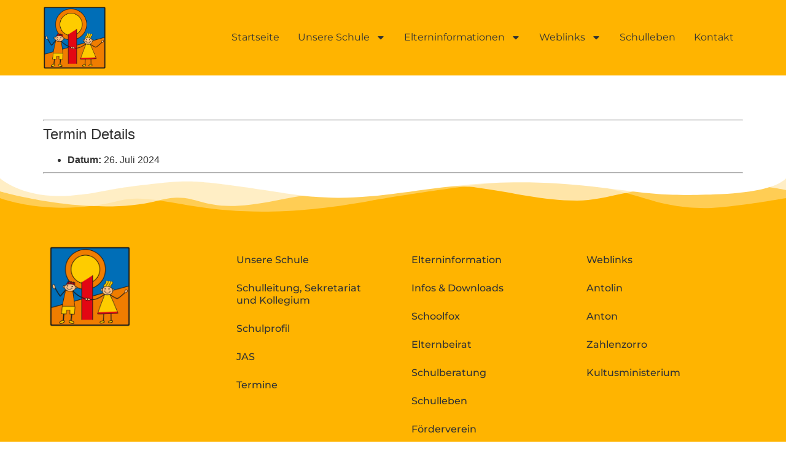

--- FILE ---
content_type: text/html; charset=UTF-8
request_url: https://grundschule-hersbruck.de/events/event/jahreszeugnis-1-4-klasse
body_size: 11324
content:
<!doctype html>
<html lang="de">
<head>
	<meta charset="UTF-8">
	<meta name="viewport" content="width=device-width, initial-scale=1">
	<link rel="profile" href="https://gmpg.org/xfn/11">
	<title>Jahreszeugnis 1.-4. Klasse &#8211; Grundschule Hersbruck</title>
<meta name='robots' content='max-image-preview:large' />
<link rel="alternate" type="application/rss+xml" title="Grundschule Hersbruck &raquo; Feed" href="https://grundschule-hersbruck.de/feed" />
<link rel="alternate" type="application/rss+xml" title="Grundschule Hersbruck &raquo; Kommentar-Feed" href="https://grundschule-hersbruck.de/comments/feed" />
<link rel="alternate" title="oEmbed (JSON)" type="application/json+oembed" href="https://grundschule-hersbruck.de/wp-json/oembed/1.0/embed?url=https%3A%2F%2Fgrundschule-hersbruck.de%2Fevents%2Fevent%2Fjahreszeugnis-1-4-klasse" />
<link rel="alternate" title="oEmbed (XML)" type="text/xml+oembed" href="https://grundschule-hersbruck.de/wp-json/oembed/1.0/embed?url=https%3A%2F%2Fgrundschule-hersbruck.de%2Fevents%2Fevent%2Fjahreszeugnis-1-4-klasse&#038;format=xml" />
<style id='wp-img-auto-sizes-contain-inline-css'>
img:is([sizes=auto i],[sizes^="auto," i]){contain-intrinsic-size:3000px 1500px}
/*# sourceURL=wp-img-auto-sizes-contain-inline-css */
</style>
<link rel='stylesheet' id='eo-leaflet.js-css' href='https://grundschule-hersbruck.de/wp-content/plugins/event-organiser/lib/leaflet/leaflet.min.css?ver=1.4.0' media='all' />
<style id='eo-leaflet.js-inline-css'>
.leaflet-popup-close-button{box-shadow:none!important;}
/*# sourceURL=eo-leaflet.js-inline-css */
</style>
<style id='wp-emoji-styles-inline-css'>

	img.wp-smiley, img.emoji {
		display: inline !important;
		border: none !important;
		box-shadow: none !important;
		height: 1em !important;
		width: 1em !important;
		margin: 0 0.07em !important;
		vertical-align: -0.1em !important;
		background: none !important;
		padding: 0 !important;
	}
/*# sourceURL=wp-emoji-styles-inline-css */
</style>
<link rel='stylesheet' id='wp-block-library-css' href='https://grundschule-hersbruck.de/wp-includes/css/dist/block-library/style.min.css?ver=6.9' media='all' />
<style id='global-styles-inline-css'>
:root{--wp--preset--aspect-ratio--square: 1;--wp--preset--aspect-ratio--4-3: 4/3;--wp--preset--aspect-ratio--3-4: 3/4;--wp--preset--aspect-ratio--3-2: 3/2;--wp--preset--aspect-ratio--2-3: 2/3;--wp--preset--aspect-ratio--16-9: 16/9;--wp--preset--aspect-ratio--9-16: 9/16;--wp--preset--color--black: #000000;--wp--preset--color--cyan-bluish-gray: #abb8c3;--wp--preset--color--white: #ffffff;--wp--preset--color--pale-pink: #f78da7;--wp--preset--color--vivid-red: #cf2e2e;--wp--preset--color--luminous-vivid-orange: #ff6900;--wp--preset--color--luminous-vivid-amber: #fcb900;--wp--preset--color--light-green-cyan: #7bdcb5;--wp--preset--color--vivid-green-cyan: #00d084;--wp--preset--color--pale-cyan-blue: #8ed1fc;--wp--preset--color--vivid-cyan-blue: #0693e3;--wp--preset--color--vivid-purple: #9b51e0;--wp--preset--gradient--vivid-cyan-blue-to-vivid-purple: linear-gradient(135deg,rgb(6,147,227) 0%,rgb(155,81,224) 100%);--wp--preset--gradient--light-green-cyan-to-vivid-green-cyan: linear-gradient(135deg,rgb(122,220,180) 0%,rgb(0,208,130) 100%);--wp--preset--gradient--luminous-vivid-amber-to-luminous-vivid-orange: linear-gradient(135deg,rgb(252,185,0) 0%,rgb(255,105,0) 100%);--wp--preset--gradient--luminous-vivid-orange-to-vivid-red: linear-gradient(135deg,rgb(255,105,0) 0%,rgb(207,46,46) 100%);--wp--preset--gradient--very-light-gray-to-cyan-bluish-gray: linear-gradient(135deg,rgb(238,238,238) 0%,rgb(169,184,195) 100%);--wp--preset--gradient--cool-to-warm-spectrum: linear-gradient(135deg,rgb(74,234,220) 0%,rgb(151,120,209) 20%,rgb(207,42,186) 40%,rgb(238,44,130) 60%,rgb(251,105,98) 80%,rgb(254,248,76) 100%);--wp--preset--gradient--blush-light-purple: linear-gradient(135deg,rgb(255,206,236) 0%,rgb(152,150,240) 100%);--wp--preset--gradient--blush-bordeaux: linear-gradient(135deg,rgb(254,205,165) 0%,rgb(254,45,45) 50%,rgb(107,0,62) 100%);--wp--preset--gradient--luminous-dusk: linear-gradient(135deg,rgb(255,203,112) 0%,rgb(199,81,192) 50%,rgb(65,88,208) 100%);--wp--preset--gradient--pale-ocean: linear-gradient(135deg,rgb(255,245,203) 0%,rgb(182,227,212) 50%,rgb(51,167,181) 100%);--wp--preset--gradient--electric-grass: linear-gradient(135deg,rgb(202,248,128) 0%,rgb(113,206,126) 100%);--wp--preset--gradient--midnight: linear-gradient(135deg,rgb(2,3,129) 0%,rgb(40,116,252) 100%);--wp--preset--font-size--small: 13px;--wp--preset--font-size--medium: 20px;--wp--preset--font-size--large: 36px;--wp--preset--font-size--x-large: 42px;--wp--preset--spacing--20: 0.44rem;--wp--preset--spacing--30: 0.67rem;--wp--preset--spacing--40: 1rem;--wp--preset--spacing--50: 1.5rem;--wp--preset--spacing--60: 2.25rem;--wp--preset--spacing--70: 3.38rem;--wp--preset--spacing--80: 5.06rem;--wp--preset--shadow--natural: 6px 6px 9px rgba(0, 0, 0, 0.2);--wp--preset--shadow--deep: 12px 12px 50px rgba(0, 0, 0, 0.4);--wp--preset--shadow--sharp: 6px 6px 0px rgba(0, 0, 0, 0.2);--wp--preset--shadow--outlined: 6px 6px 0px -3px rgb(255, 255, 255), 6px 6px rgb(0, 0, 0);--wp--preset--shadow--crisp: 6px 6px 0px rgb(0, 0, 0);}:root { --wp--style--global--content-size: 800px;--wp--style--global--wide-size: 1200px; }:where(body) { margin: 0; }.wp-site-blocks > .alignleft { float: left; margin-right: 2em; }.wp-site-blocks > .alignright { float: right; margin-left: 2em; }.wp-site-blocks > .aligncenter { justify-content: center; margin-left: auto; margin-right: auto; }:where(.wp-site-blocks) > * { margin-block-start: 24px; margin-block-end: 0; }:where(.wp-site-blocks) > :first-child { margin-block-start: 0; }:where(.wp-site-blocks) > :last-child { margin-block-end: 0; }:root { --wp--style--block-gap: 24px; }:root :where(.is-layout-flow) > :first-child{margin-block-start: 0;}:root :where(.is-layout-flow) > :last-child{margin-block-end: 0;}:root :where(.is-layout-flow) > *{margin-block-start: 24px;margin-block-end: 0;}:root :where(.is-layout-constrained) > :first-child{margin-block-start: 0;}:root :where(.is-layout-constrained) > :last-child{margin-block-end: 0;}:root :where(.is-layout-constrained) > *{margin-block-start: 24px;margin-block-end: 0;}:root :where(.is-layout-flex){gap: 24px;}:root :where(.is-layout-grid){gap: 24px;}.is-layout-flow > .alignleft{float: left;margin-inline-start: 0;margin-inline-end: 2em;}.is-layout-flow > .alignright{float: right;margin-inline-start: 2em;margin-inline-end: 0;}.is-layout-flow > .aligncenter{margin-left: auto !important;margin-right: auto !important;}.is-layout-constrained > .alignleft{float: left;margin-inline-start: 0;margin-inline-end: 2em;}.is-layout-constrained > .alignright{float: right;margin-inline-start: 2em;margin-inline-end: 0;}.is-layout-constrained > .aligncenter{margin-left: auto !important;margin-right: auto !important;}.is-layout-constrained > :where(:not(.alignleft):not(.alignright):not(.alignfull)){max-width: var(--wp--style--global--content-size);margin-left: auto !important;margin-right: auto !important;}.is-layout-constrained > .alignwide{max-width: var(--wp--style--global--wide-size);}body .is-layout-flex{display: flex;}.is-layout-flex{flex-wrap: wrap;align-items: center;}.is-layout-flex > :is(*, div){margin: 0;}body .is-layout-grid{display: grid;}.is-layout-grid > :is(*, div){margin: 0;}body{padding-top: 0px;padding-right: 0px;padding-bottom: 0px;padding-left: 0px;}a:where(:not(.wp-element-button)){text-decoration: underline;}:root :where(.wp-element-button, .wp-block-button__link){background-color: #32373c;border-width: 0;color: #fff;font-family: inherit;font-size: inherit;font-style: inherit;font-weight: inherit;letter-spacing: inherit;line-height: inherit;padding-top: calc(0.667em + 2px);padding-right: calc(1.333em + 2px);padding-bottom: calc(0.667em + 2px);padding-left: calc(1.333em + 2px);text-decoration: none;text-transform: inherit;}.has-black-color{color: var(--wp--preset--color--black) !important;}.has-cyan-bluish-gray-color{color: var(--wp--preset--color--cyan-bluish-gray) !important;}.has-white-color{color: var(--wp--preset--color--white) !important;}.has-pale-pink-color{color: var(--wp--preset--color--pale-pink) !important;}.has-vivid-red-color{color: var(--wp--preset--color--vivid-red) !important;}.has-luminous-vivid-orange-color{color: var(--wp--preset--color--luminous-vivid-orange) !important;}.has-luminous-vivid-amber-color{color: var(--wp--preset--color--luminous-vivid-amber) !important;}.has-light-green-cyan-color{color: var(--wp--preset--color--light-green-cyan) !important;}.has-vivid-green-cyan-color{color: var(--wp--preset--color--vivid-green-cyan) !important;}.has-pale-cyan-blue-color{color: var(--wp--preset--color--pale-cyan-blue) !important;}.has-vivid-cyan-blue-color{color: var(--wp--preset--color--vivid-cyan-blue) !important;}.has-vivid-purple-color{color: var(--wp--preset--color--vivid-purple) !important;}.has-black-background-color{background-color: var(--wp--preset--color--black) !important;}.has-cyan-bluish-gray-background-color{background-color: var(--wp--preset--color--cyan-bluish-gray) !important;}.has-white-background-color{background-color: var(--wp--preset--color--white) !important;}.has-pale-pink-background-color{background-color: var(--wp--preset--color--pale-pink) !important;}.has-vivid-red-background-color{background-color: var(--wp--preset--color--vivid-red) !important;}.has-luminous-vivid-orange-background-color{background-color: var(--wp--preset--color--luminous-vivid-orange) !important;}.has-luminous-vivid-amber-background-color{background-color: var(--wp--preset--color--luminous-vivid-amber) !important;}.has-light-green-cyan-background-color{background-color: var(--wp--preset--color--light-green-cyan) !important;}.has-vivid-green-cyan-background-color{background-color: var(--wp--preset--color--vivid-green-cyan) !important;}.has-pale-cyan-blue-background-color{background-color: var(--wp--preset--color--pale-cyan-blue) !important;}.has-vivid-cyan-blue-background-color{background-color: var(--wp--preset--color--vivid-cyan-blue) !important;}.has-vivid-purple-background-color{background-color: var(--wp--preset--color--vivid-purple) !important;}.has-black-border-color{border-color: var(--wp--preset--color--black) !important;}.has-cyan-bluish-gray-border-color{border-color: var(--wp--preset--color--cyan-bluish-gray) !important;}.has-white-border-color{border-color: var(--wp--preset--color--white) !important;}.has-pale-pink-border-color{border-color: var(--wp--preset--color--pale-pink) !important;}.has-vivid-red-border-color{border-color: var(--wp--preset--color--vivid-red) !important;}.has-luminous-vivid-orange-border-color{border-color: var(--wp--preset--color--luminous-vivid-orange) !important;}.has-luminous-vivid-amber-border-color{border-color: var(--wp--preset--color--luminous-vivid-amber) !important;}.has-light-green-cyan-border-color{border-color: var(--wp--preset--color--light-green-cyan) !important;}.has-vivid-green-cyan-border-color{border-color: var(--wp--preset--color--vivid-green-cyan) !important;}.has-pale-cyan-blue-border-color{border-color: var(--wp--preset--color--pale-cyan-blue) !important;}.has-vivid-cyan-blue-border-color{border-color: var(--wp--preset--color--vivid-cyan-blue) !important;}.has-vivid-purple-border-color{border-color: var(--wp--preset--color--vivid-purple) !important;}.has-vivid-cyan-blue-to-vivid-purple-gradient-background{background: var(--wp--preset--gradient--vivid-cyan-blue-to-vivid-purple) !important;}.has-light-green-cyan-to-vivid-green-cyan-gradient-background{background: var(--wp--preset--gradient--light-green-cyan-to-vivid-green-cyan) !important;}.has-luminous-vivid-amber-to-luminous-vivid-orange-gradient-background{background: var(--wp--preset--gradient--luminous-vivid-amber-to-luminous-vivid-orange) !important;}.has-luminous-vivid-orange-to-vivid-red-gradient-background{background: var(--wp--preset--gradient--luminous-vivid-orange-to-vivid-red) !important;}.has-very-light-gray-to-cyan-bluish-gray-gradient-background{background: var(--wp--preset--gradient--very-light-gray-to-cyan-bluish-gray) !important;}.has-cool-to-warm-spectrum-gradient-background{background: var(--wp--preset--gradient--cool-to-warm-spectrum) !important;}.has-blush-light-purple-gradient-background{background: var(--wp--preset--gradient--blush-light-purple) !important;}.has-blush-bordeaux-gradient-background{background: var(--wp--preset--gradient--blush-bordeaux) !important;}.has-luminous-dusk-gradient-background{background: var(--wp--preset--gradient--luminous-dusk) !important;}.has-pale-ocean-gradient-background{background: var(--wp--preset--gradient--pale-ocean) !important;}.has-electric-grass-gradient-background{background: var(--wp--preset--gradient--electric-grass) !important;}.has-midnight-gradient-background{background: var(--wp--preset--gradient--midnight) !important;}.has-small-font-size{font-size: var(--wp--preset--font-size--small) !important;}.has-medium-font-size{font-size: var(--wp--preset--font-size--medium) !important;}.has-large-font-size{font-size: var(--wp--preset--font-size--large) !important;}.has-x-large-font-size{font-size: var(--wp--preset--font-size--x-large) !important;}
:root :where(.wp-block-pullquote){font-size: 1.5em;line-height: 1.6;}
/*# sourceURL=global-styles-inline-css */
</style>
<link rel='stylesheet' id='hello-elementor-css' href='https://grundschule-hersbruck.de/wp-content/themes/hello-elementor/assets/css/reset.css?ver=3.4.6' media='all' />
<link rel='stylesheet' id='hello-elementor-theme-style-css' href='https://grundschule-hersbruck.de/wp-content/themes/hello-elementor/assets/css/theme.css?ver=3.4.6' media='all' />
<link rel='stylesheet' id='hello-elementor-header-footer-css' href='https://grundschule-hersbruck.de/wp-content/themes/hello-elementor/assets/css/header-footer.css?ver=3.4.6' media='all' />
<link rel='stylesheet' id='elementor-frontend-css' href='https://grundschule-hersbruck.de/wp-content/plugins/elementor/assets/css/frontend.min.css?ver=3.34.4' media='all' />
<link rel='stylesheet' id='elementor-post-11-css' href='https://grundschule-hersbruck.de/wp-content/uploads/elementor/css/post-11.css?ver=1769762926' media='all' />
<link rel='stylesheet' id='widget-image-css' href='https://grundschule-hersbruck.de/wp-content/plugins/elementor/assets/css/widget-image.min.css?ver=3.34.4' media='all' />
<link rel='stylesheet' id='widget-nav-menu-css' href='https://grundschule-hersbruck.de/wp-content/plugins/elementor-pro/assets/css/widget-nav-menu.min.css?ver=3.34.4' media='all' />
<link rel='stylesheet' id='e-shapes-css' href='https://grundschule-hersbruck.de/wp-content/plugins/elementor/assets/css/conditionals/shapes.min.css?ver=3.34.4' media='all' />
<link rel='stylesheet' id='elementor-post-18-css' href='https://grundschule-hersbruck.de/wp-content/uploads/elementor/css/post-18.css?ver=1769762926' media='all' />
<link rel='stylesheet' id='elementor-post-76-css' href='https://grundschule-hersbruck.de/wp-content/uploads/elementor/css/post-76.css?ver=1769762926' media='all' />
<script src="https://grundschule-hersbruck.de/wp-includes/js/jquery/jquery.min.js?ver=3.7.1" id="jquery-core-js"></script>
<script src="https://grundschule-hersbruck.de/wp-includes/js/jquery/jquery-migrate.min.js?ver=3.4.1" id="jquery-migrate-js"></script>
<link rel="https://api.w.org/" href="https://grundschule-hersbruck.de/wp-json/" /><link rel="EditURI" type="application/rsd+xml" title="RSD" href="https://grundschule-hersbruck.de/xmlrpc.php?rsd" />
<meta name="generator" content="WordPress 6.9" />
<link rel="canonical" href="https://grundschule-hersbruck.de/events/event/jahreszeugnis-1-4-klasse" />
<link rel='shortlink' href='https://grundschule-hersbruck.de/?p=1785' />
<meta name="generator" content="Elementor 3.34.4; features: e_font_icon_svg, additional_custom_breakpoints; settings: css_print_method-external, google_font-enabled, font_display-swap">
			<style>
				.e-con.e-parent:nth-of-type(n+4):not(.e-lazyloaded):not(.e-no-lazyload),
				.e-con.e-parent:nth-of-type(n+4):not(.e-lazyloaded):not(.e-no-lazyload) * {
					background-image: none !important;
				}
				@media screen and (max-height: 1024px) {
					.e-con.e-parent:nth-of-type(n+3):not(.e-lazyloaded):not(.e-no-lazyload),
					.e-con.e-parent:nth-of-type(n+3):not(.e-lazyloaded):not(.e-no-lazyload) * {
						background-image: none !important;
					}
				}
				@media screen and (max-height: 640px) {
					.e-con.e-parent:nth-of-type(n+2):not(.e-lazyloaded):not(.e-no-lazyload),
					.e-con.e-parent:nth-of-type(n+2):not(.e-lazyloaded):not(.e-no-lazyload) * {
						background-image: none !important;
					}
				}
			</style>
			<link rel="icon" href="https://grundschule-hersbruck.de/wp-content/uploads/cropped-Grundschule_Heb_Logo-32x32.png" sizes="32x32" />
<link rel="icon" href="https://grundschule-hersbruck.de/wp-content/uploads/cropped-Grundschule_Heb_Logo-192x192.png" sizes="192x192" />
<link rel="apple-touch-icon" href="https://grundschule-hersbruck.de/wp-content/uploads/cropped-Grundschule_Heb_Logo-180x180.png" />
<meta name="msapplication-TileImage" content="https://grundschule-hersbruck.de/wp-content/uploads/cropped-Grundschule_Heb_Logo-270x270.png" />
		<style id="wp-custom-css">
			.entry-title {
	visibility: hidden;
}

/* montserrat-100 - cyrillic_cyrillic-ext_latin_latin-ext_vietnamese */
@font-face {
  font-display: swap; /* Check https://developer.mozilla.org/en-US/docs/Web/CSS/@font-face/font-display for other options. */
  font-family: 'Montserrat';
  font-style: normal;
  font-weight: 100;
  src: url('/fonts/montserrat-v26-cyrillic_cyrillic-ext_latin_latin-ext_vietnamese-100.woff2') format('woff2'); /* Chrome 36+, Opera 23+, Firefox 39+, Safari 12+, iOS 10+ */
}

/* montserrat-100italic - cyrillic_cyrillic-ext_latin_latin-ext_vietnamese */
@font-face {
  font-display: swap; /* Check https://developer.mozilla.org/en-US/docs/Web/CSS/@font-face/font-display for other options. */
  font-family: 'Montserrat';
  font-style: italic;
  font-weight: 100;
  src: url('/fonts/montserrat-v26-cyrillic_cyrillic-ext_latin_latin-ext_vietnamese-100italic.woff2') format('woff2'); /* Chrome 36+, Opera 23+, Firefox 39+, Safari 12+, iOS 10+ */
}

/* montserrat-200 - cyrillic_cyrillic-ext_latin_latin-ext_vietnamese */
@font-face {
  font-display: swap; /* Check https://developer.mozilla.org/en-US/docs/Web/CSS/@font-face/font-display for other options. */
  font-family: 'Montserrat';
  font-style: normal;
  font-weight: 200;
  src: url('/fonts/montserrat-v26-cyrillic_cyrillic-ext_latin_latin-ext_vietnamese-200.woff2') format('woff2'); /* Chrome 36+, Opera 23+, Firefox 39+, Safari 12+, iOS 10+ */
}

/* montserrat-200italic - cyrillic_cyrillic-ext_latin_latin-ext_vietnamese */
@font-face {
  font-display: swap; /* Check https://developer.mozilla.org/en-US/docs/Web/CSS/@font-face/font-display for other options. */
  font-family: 'Montserrat';
  font-style: italic;
  font-weight: 200;
  src: url('/fonts/montserrat-v26-cyrillic_cyrillic-ext_latin_latin-ext_vietnamese-200italic.woff2') format('woff2'); /* Chrome 36+, Opera 23+, Firefox 39+, Safari 12+, iOS 10+ */
}

/* montserrat-300 - cyrillic_cyrillic-ext_latin_latin-ext_vietnamese */
@font-face {
  font-display: swap; /* Check https://developer.mozilla.org/en-US/docs/Web/CSS/@font-face/font-display for other options. */
  font-family: 'Montserrat';
  font-style: normal;
  font-weight: 300;
  src: url('/fonts/montserrat-v26-cyrillic_cyrillic-ext_latin_latin-ext_vietnamese-300.woff2') format('woff2'); /* Chrome 36+, Opera 23+, Firefox 39+, Safari 12+, iOS 10+ */
}

/* montserrat-300italic - cyrillic_cyrillic-ext_latin_latin-ext_vietnamese */
@font-face {
  font-display: swap; /* Check https://developer.mozilla.org/en-US/docs/Web/CSS/@font-face/font-display for other options. */
  font-family: 'Montserrat';
  font-style: italic;
  font-weight: 300;
  src: url('/fonts/montserrat-v26-cyrillic_cyrillic-ext_latin_latin-ext_vietnamese-300italic.woff2') format('woff2'); /* Chrome 36+, Opera 23+, Firefox 39+, Safari 12+, iOS 10+ */
}

/* montserrat-regular - cyrillic_cyrillic-ext_latin_latin-ext_vietnamese */
@font-face {
  font-display: swap; /* Check https://developer.mozilla.org/en-US/docs/Web/CSS/@font-face/font-display for other options. */
  font-family: 'Montserrat';
  font-style: normal;
  font-weight: 400;
  src: url('/fonts/montserrat-v26-cyrillic_cyrillic-ext_latin_latin-ext_vietnamese-regular.woff2') format('woff2'); /* Chrome 36+, Opera 23+, Firefox 39+, Safari 12+, iOS 10+ */
}

/* montserrat-italic - cyrillic_cyrillic-ext_latin_latin-ext_vietnamese */
@font-face {
  font-display: swap; /* Check https://developer.mozilla.org/en-US/docs/Web/CSS/@font-face/font-display for other options. */
  font-family: 'Montserrat';
  font-style: italic;
  font-weight: 400;
  src: url('/fonts/montserrat-v26-cyrillic_cyrillic-ext_latin_latin-ext_vietnamese-italic.woff2') format('woff2'); /* Chrome 36+, Opera 23+, Firefox 39+, Safari 12+, iOS 10+ */
}

/* montserrat-500 - cyrillic_cyrillic-ext_latin_latin-ext_vietnamese */
@font-face {
  font-display: swap; /* Check https://developer.mozilla.org/en-US/docs/Web/CSS/@font-face/font-display for other options. */
  font-family: 'Montserrat';
  font-style: normal;
  font-weight: 500;
  src: url('/fonts/montserrat-v26-cyrillic_cyrillic-ext_latin_latin-ext_vietnamese-500.woff2') format('woff2'); /* Chrome 36+, Opera 23+, Firefox 39+, Safari 12+, iOS 10+ */
}

/* montserrat-500italic - cyrillic_cyrillic-ext_latin_latin-ext_vietnamese */
@font-face {
  font-display: swap; /* Check https://developer.mozilla.org/en-US/docs/Web/CSS/@font-face/font-display for other options. */
  font-family: 'Montserrat';
  font-style: italic;
  font-weight: 500;
  src: url('/fonts/montserrat-v26-cyrillic_cyrillic-ext_latin_latin-ext_vietnamese-500italic.woff2') format('woff2'); /* Chrome 36+, Opera 23+, Firefox 39+, Safari 12+, iOS 10+ */
}

/* montserrat-600 - cyrillic_cyrillic-ext_latin_latin-ext_vietnamese */
@font-face {
  font-display: swap; /* Check https://developer.mozilla.org/en-US/docs/Web/CSS/@font-face/font-display for other options. */
  font-family: 'Montserrat';
  font-style: normal;
  font-weight: 600;
  src: url('/fonts/montserrat-v26-cyrillic_cyrillic-ext_latin_latin-ext_vietnamese-600.woff2') format('woff2'); /* Chrome 36+, Opera 23+, Firefox 39+, Safari 12+, iOS 10+ */
}

/* montserrat-600italic - cyrillic_cyrillic-ext_latin_latin-ext_vietnamese */
@font-face {
  font-display: swap; /* Check https://developer.mozilla.org/en-US/docs/Web/CSS/@font-face/font-display for other options. */
  font-family: 'Montserrat';
  font-style: italic;
  font-weight: 600;
  src: url('/fonts/montserrat-v26-cyrillic_cyrillic-ext_latin_latin-ext_vietnamese-600italic.woff2') format('woff2'); /* Chrome 36+, Opera 23+, Firefox 39+, Safari 12+, iOS 10+ */
}

/* montserrat-700 - cyrillic_cyrillic-ext_latin_latin-ext_vietnamese */
@font-face {
  font-display: swap; /* Check https://developer.mozilla.org/en-US/docs/Web/CSS/@font-face/font-display for other options. */
  font-family: 'Montserrat';
  font-style: normal;
  font-weight: 700;
  src: url('/fonts/montserrat-v26-cyrillic_cyrillic-ext_latin_latin-ext_vietnamese-700.woff2') format('woff2'); /* Chrome 36+, Opera 23+, Firefox 39+, Safari 12+, iOS 10+ */
}

/* montserrat-700italic - cyrillic_cyrillic-ext_latin_latin-ext_vietnamese */
@font-face {
  font-display: swap; /* Check https://developer.mozilla.org/en-US/docs/Web/CSS/@font-face/font-display for other options. */
  font-family: 'Montserrat';
  font-style: italic;
  font-weight: 700;
  src: url('/fonts/montserrat-v26-cyrillic_cyrillic-ext_latin_latin-ext_vietnamese-700italic.woff2') format('woff2'); /* Chrome 36+, Opera 23+, Firefox 39+, Safari 12+, iOS 10+ */
}

/* montserrat-800 - cyrillic_cyrillic-ext_latin_latin-ext_vietnamese */
@font-face {
  font-display: swap; /* Check https://developer.mozilla.org/en-US/docs/Web/CSS/@font-face/font-display for other options. */
  font-family: 'Montserrat';
  font-style: normal;
  font-weight: 800;
  src: url('/fonts/montserrat-v26-cyrillic_cyrillic-ext_latin_latin-ext_vietnamese-800.woff2') format('woff2'); /* Chrome 36+, Opera 23+, Firefox 39+, Safari 12+, iOS 10+ */
}

/* montserrat-800italic - cyrillic_cyrillic-ext_latin_latin-ext_vietnamese */
@font-face {
  font-display: swap; /* Check https://developer.mozilla.org/en-US/docs/Web/CSS/@font-face/font-display for other options. */
  font-family: 'Montserrat';
  font-style: italic;
  font-weight: 800;
  src: url('/fonts/montserrat-v26-cyrillic_cyrillic-ext_latin_latin-ext_vietnamese-800italic.woff2') format('woff2'); /* Chrome 36+, Opera 23+, Firefox 39+, Safari 12+, iOS 10+ */
}

/* montserrat-900 - cyrillic_cyrillic-ext_latin_latin-ext_vietnamese */
@font-face {
  font-display: swap; /* Check https://developer.mozilla.org/en-US/docs/Web/CSS/@font-face/font-display for other options. */
  font-family: 'Montserrat';
  font-style: normal;
  font-weight: 900;
  src: url('/fonts/montserrat-v26-cyrillic_cyrillic-ext_latin_latin-ext_vietnamese-900.woff2') format('woff2'); /* Chrome 36+, Opera 23+, Firefox 39+, Safari 12+, iOS 10+ */
}

/* montserrat-900italic - cyrillic_cyrillic-ext_latin_latin-ext_vietnamese */
@font-face {
  font-display: swap; /* Check https://developer.mozilla.org/en-US/docs/Web/CSS/@font-face/font-display for other options. */
  font-family: 'Montserrat';
  font-style: italic;
  font-weight: 900;
  src: url('/fonts/montserrat-v26-cyrillic_cyrillic-ext_latin_latin-ext_vietnamese-900italic.woff2') format('woff2'); /* Chrome 36+, Opera 23+, Firefox 39+, Safari 12+, iOS 10+ */
}

.eo-event-board-items .eo-eb-event-box {
    background: transparent !important;
}

.eo-eb-date-month {
	background-color: #006EB7 !important;
}

.eo-eb-date-day {
	background-color: #FFB400 !important;
}

.eo-event-board-items .eo-eb-event-box {
	box-shadow: 0px 0px 20px 0px rgba(0,0,0,0.05);
    transition: background 0.3s, border 0.3s, border-radius 0.3s, box-shadow 0.3s;
    margin: 3% 3% 3% 3%;
    --e-column-margin-right: 3%;
    --e-column-margin-left: 3%;
}		</style>
		</head>
<body class="wp-singular event-template-default single single-event postid-1785 wp-custom-logo wp-embed-responsive wp-theme-hello-elementor hello-elementor-default elementor-default elementor-kit-11">


<a class="skip-link screen-reader-text" href="#content">Zum Inhalt springen</a>

		<header data-elementor-type="header" data-elementor-id="18" class="elementor elementor-18 elementor-location-header" data-elementor-post-type="elementor_library">
			<div class="elementor-element elementor-element-36326ec e-flex e-con-boxed e-con e-parent" data-id="36326ec" data-element_type="container" data-settings="{&quot;background_background&quot;:&quot;classic&quot;}">
					<div class="e-con-inner">
				<div class="elementor-element elementor-element-28acf2e elementor-widget__width-initial elementor-widget elementor-widget-theme-site-logo elementor-widget-image" data-id="28acf2e" data-element_type="widget" data-widget_type="theme-site-logo.default">
				<div class="elementor-widget-container">
											<a href="https://grundschule-hersbruck.de">
			<img fetchpriority="high" width="300" height="300" src="https://grundschule-hersbruck.de/wp-content/uploads/Grundschule_Heb_Logo-300x300.png" class="attachment-medium size-medium wp-image-23" alt="" srcset="https://grundschule-hersbruck.de/wp-content/uploads/Grundschule_Heb_Logo-300x300.png 300w, https://grundschule-hersbruck.de/wp-content/uploads/Grundschule_Heb_Logo-1024x1024.png 1024w, https://grundschule-hersbruck.de/wp-content/uploads/Grundschule_Heb_Logo-150x150.png 150w, https://grundschule-hersbruck.de/wp-content/uploads/Grundschule_Heb_Logo-768x768.png 768w, https://grundschule-hersbruck.de/wp-content/uploads/Grundschule_Heb_Logo.png 1200w" sizes="(max-width: 300px) 100vw, 300px" />				</a>
											</div>
				</div>
				<div class="elementor-element elementor-element-b630228 elementor-nav-menu__align-justify elementor-nav-menu--dropdown-tablet elementor-nav-menu__text-align-aside elementor-nav-menu--toggle elementor-nav-menu--burger elementor-widget elementor-widget-nav-menu" data-id="b630228" data-element_type="widget" data-settings="{&quot;layout&quot;:&quot;horizontal&quot;,&quot;submenu_icon&quot;:{&quot;value&quot;:&quot;&lt;svg aria-hidden=\&quot;true\&quot; class=\&quot;e-font-icon-svg e-fas-caret-down\&quot; viewBox=\&quot;0 0 320 512\&quot; xmlns=\&quot;http:\/\/www.w3.org\/2000\/svg\&quot;&gt;&lt;path d=\&quot;M31.3 192h257.3c17.8 0 26.7 21.5 14.1 34.1L174.1 354.8c-7.8 7.8-20.5 7.8-28.3 0L17.2 226.1C4.6 213.5 13.5 192 31.3 192z\&quot;&gt;&lt;\/path&gt;&lt;\/svg&gt;&quot;,&quot;library&quot;:&quot;fa-solid&quot;},&quot;toggle&quot;:&quot;burger&quot;}" data-widget_type="nav-menu.default">
				<div class="elementor-widget-container">
								<nav aria-label="Menü" class="elementor-nav-menu--main elementor-nav-menu__container elementor-nav-menu--layout-horizontal e--pointer-underline e--animation-fade">
				<ul id="menu-1-b630228" class="elementor-nav-menu"><li class="menu-item menu-item-type-post_type menu-item-object-page menu-item-home menu-item-17"><a href="https://grundschule-hersbruck.de/" class="elementor-item">Startseite</a></li>
<li class="menu-item menu-item-type-custom menu-item-object-custom menu-item-has-children menu-item-55"><a href="#" class="elementor-item elementor-item-anchor">Unsere Schule</a>
<ul class="sub-menu elementor-nav-menu--dropdown">
	<li class="menu-item menu-item-type-post_type menu-item-object-page menu-item-56"><a href="https://grundschule-hersbruck.de/schulleitung-sekretariat-und-kollegium" class="elementor-sub-item">Schulleitung, Sekretariat und Kollegium</a></li>
	<li class="menu-item menu-item-type-post_type menu-item-object-page menu-item-57"><a href="https://grundschule-hersbruck.de/schulprofil" class="elementor-sub-item">Schulprofil</a></li>
	<li class="menu-item menu-item-type-post_type menu-item-object-page menu-item-58"><a href="https://grundschule-hersbruck.de/jas" class="elementor-sub-item">JAS</a></li>
	<li class="menu-item menu-item-type-post_type menu-item-object-page menu-item-59"><a href="https://grundschule-hersbruck.de/termine" class="elementor-sub-item">Termine</a></li>
</ul>
</li>
<li class="menu-item menu-item-type-custom menu-item-object-custom menu-item-has-children menu-item-60"><a href="#" class="elementor-item elementor-item-anchor">Elterninformationen</a>
<ul class="sub-menu elementor-nav-menu--dropdown">
	<li class="menu-item menu-item-type-post_type menu-item-object-page menu-item-61"><a href="https://grundschule-hersbruck.de/infos-downloads" class="elementor-sub-item">Infos &#038; Downloads</a></li>
	<li class="menu-item menu-item-type-post_type menu-item-object-page menu-item-62"><a href="https://grundschule-hersbruck.de/schoolfox" class="elementor-sub-item">Schoolfox</a></li>
	<li class="menu-item menu-item-type-post_type menu-item-object-page menu-item-63"><a href="https://grundschule-hersbruck.de/elternbeirat" class="elementor-sub-item">Elternbeirat</a></li>
	<li class="menu-item menu-item-type-post_type menu-item-object-page menu-item-64"><a href="https://grundschule-hersbruck.de/schulberatung" class="elementor-sub-item">Schulberatung</a></li>
	<li class="menu-item menu-item-type-custom menu-item-object-custom menu-item-65"><a target="_blank" href="http://foerderverein-grundschule-hersbruck.de/" class="elementor-sub-item">Förderverein</a></li>
</ul>
</li>
<li class="menu-item menu-item-type-custom menu-item-object-custom menu-item-has-children menu-item-66"><a href="#" class="elementor-item elementor-item-anchor">Weblinks</a>
<ul class="sub-menu elementor-nav-menu--dropdown">
	<li class="menu-item menu-item-type-custom menu-item-object-custom menu-item-67"><a target="_blank" href="https://antolin.westermann.de/" class="elementor-sub-item">Antolin</a></li>
	<li class="menu-item menu-item-type-custom menu-item-object-custom menu-item-68"><a target="_blank" href="https://anton.app/de" class="elementor-sub-item">Anton</a></li>
	<li class="menu-item menu-item-type-custom menu-item-object-custom menu-item-69"><a target="_blank" href="https://zahlenzorro.westermann.de/" class="elementor-sub-item">Zahlenzorro</a></li>
	<li class="menu-item menu-item-type-custom menu-item-object-custom menu-item-70"><a target="_blank" href="https://www.schulferien.org/Bayern/bayern.html" class="elementor-sub-item">Schulferien Übersicht</a></li>
	<li class="menu-item menu-item-type-custom menu-item-object-custom menu-item-71"><a target="_blank" href="https://www.km.bayern.de/schularten" class="elementor-sub-item">Schulsystem Bayern</a></li>
</ul>
</li>
<li class="menu-item menu-item-type-post_type menu-item-object-page menu-item-253"><a href="https://grundschule-hersbruck.de/schulleben" class="elementor-item">Schulleben</a></li>
<li class="menu-item menu-item-type-post_type menu-item-object-page menu-item-73"><a href="https://grundschule-hersbruck.de/kontakt" class="elementor-item">Kontakt</a></li>
</ul>			</nav>
					<div class="elementor-menu-toggle" role="button" tabindex="0" aria-label="Menü Umschalter" aria-expanded="false">
			<svg aria-hidden="true" role="presentation" class="elementor-menu-toggle__icon--open e-font-icon-svg e-eicon-menu-bar" viewBox="0 0 1000 1000" xmlns="http://www.w3.org/2000/svg"><path d="M104 333H896C929 333 958 304 958 271S929 208 896 208H104C71 208 42 237 42 271S71 333 104 333ZM104 583H896C929 583 958 554 958 521S929 458 896 458H104C71 458 42 487 42 521S71 583 104 583ZM104 833H896C929 833 958 804 958 771S929 708 896 708H104C71 708 42 737 42 771S71 833 104 833Z"></path></svg><svg aria-hidden="true" role="presentation" class="elementor-menu-toggle__icon--close e-font-icon-svg e-eicon-close" viewBox="0 0 1000 1000" xmlns="http://www.w3.org/2000/svg"><path d="M742 167L500 408 258 167C246 154 233 150 217 150 196 150 179 158 167 167 154 179 150 196 150 212 150 229 154 242 171 254L408 500 167 742C138 771 138 800 167 829 196 858 225 858 254 829L496 587 738 829C750 842 767 846 783 846 800 846 817 842 829 829 842 817 846 804 846 783 846 767 842 750 829 737L588 500 833 258C863 229 863 200 833 171 804 137 775 137 742 167Z"></path></svg>		</div>
					<nav class="elementor-nav-menu--dropdown elementor-nav-menu__container" aria-hidden="true">
				<ul id="menu-2-b630228" class="elementor-nav-menu"><li class="menu-item menu-item-type-post_type menu-item-object-page menu-item-home menu-item-17"><a href="https://grundschule-hersbruck.de/" class="elementor-item" tabindex="-1">Startseite</a></li>
<li class="menu-item menu-item-type-custom menu-item-object-custom menu-item-has-children menu-item-55"><a href="#" class="elementor-item elementor-item-anchor" tabindex="-1">Unsere Schule</a>
<ul class="sub-menu elementor-nav-menu--dropdown">
	<li class="menu-item menu-item-type-post_type menu-item-object-page menu-item-56"><a href="https://grundschule-hersbruck.de/schulleitung-sekretariat-und-kollegium" class="elementor-sub-item" tabindex="-1">Schulleitung, Sekretariat und Kollegium</a></li>
	<li class="menu-item menu-item-type-post_type menu-item-object-page menu-item-57"><a href="https://grundschule-hersbruck.de/schulprofil" class="elementor-sub-item" tabindex="-1">Schulprofil</a></li>
	<li class="menu-item menu-item-type-post_type menu-item-object-page menu-item-58"><a href="https://grundschule-hersbruck.de/jas" class="elementor-sub-item" tabindex="-1">JAS</a></li>
	<li class="menu-item menu-item-type-post_type menu-item-object-page menu-item-59"><a href="https://grundschule-hersbruck.de/termine" class="elementor-sub-item" tabindex="-1">Termine</a></li>
</ul>
</li>
<li class="menu-item menu-item-type-custom menu-item-object-custom menu-item-has-children menu-item-60"><a href="#" class="elementor-item elementor-item-anchor" tabindex="-1">Elterninformationen</a>
<ul class="sub-menu elementor-nav-menu--dropdown">
	<li class="menu-item menu-item-type-post_type menu-item-object-page menu-item-61"><a href="https://grundschule-hersbruck.de/infos-downloads" class="elementor-sub-item" tabindex="-1">Infos &#038; Downloads</a></li>
	<li class="menu-item menu-item-type-post_type menu-item-object-page menu-item-62"><a href="https://grundschule-hersbruck.de/schoolfox" class="elementor-sub-item" tabindex="-1">Schoolfox</a></li>
	<li class="menu-item menu-item-type-post_type menu-item-object-page menu-item-63"><a href="https://grundschule-hersbruck.de/elternbeirat" class="elementor-sub-item" tabindex="-1">Elternbeirat</a></li>
	<li class="menu-item menu-item-type-post_type menu-item-object-page menu-item-64"><a href="https://grundschule-hersbruck.de/schulberatung" class="elementor-sub-item" tabindex="-1">Schulberatung</a></li>
	<li class="menu-item menu-item-type-custom menu-item-object-custom menu-item-65"><a target="_blank" href="http://foerderverein-grundschule-hersbruck.de/" class="elementor-sub-item" tabindex="-1">Förderverein</a></li>
</ul>
</li>
<li class="menu-item menu-item-type-custom menu-item-object-custom menu-item-has-children menu-item-66"><a href="#" class="elementor-item elementor-item-anchor" tabindex="-1">Weblinks</a>
<ul class="sub-menu elementor-nav-menu--dropdown">
	<li class="menu-item menu-item-type-custom menu-item-object-custom menu-item-67"><a target="_blank" href="https://antolin.westermann.de/" class="elementor-sub-item" tabindex="-1">Antolin</a></li>
	<li class="menu-item menu-item-type-custom menu-item-object-custom menu-item-68"><a target="_blank" href="https://anton.app/de" class="elementor-sub-item" tabindex="-1">Anton</a></li>
	<li class="menu-item menu-item-type-custom menu-item-object-custom menu-item-69"><a target="_blank" href="https://zahlenzorro.westermann.de/" class="elementor-sub-item" tabindex="-1">Zahlenzorro</a></li>
	<li class="menu-item menu-item-type-custom menu-item-object-custom menu-item-70"><a target="_blank" href="https://www.schulferien.org/Bayern/bayern.html" class="elementor-sub-item" tabindex="-1">Schulferien Übersicht</a></li>
	<li class="menu-item menu-item-type-custom menu-item-object-custom menu-item-71"><a target="_blank" href="https://www.km.bayern.de/schularten" class="elementor-sub-item" tabindex="-1">Schulsystem Bayern</a></li>
</ul>
</li>
<li class="menu-item menu-item-type-post_type menu-item-object-page menu-item-253"><a href="https://grundschule-hersbruck.de/schulleben" class="elementor-item" tabindex="-1">Schulleben</a></li>
<li class="menu-item menu-item-type-post_type menu-item-object-page menu-item-73"><a href="https://grundschule-hersbruck.de/kontakt" class="elementor-item" tabindex="-1">Kontakt</a></li>
</ul>			</nav>
						</div>
				</div>
					</div>
				</div>
				</header>
		
<main id="content" class="site-main post-1785 event type-event status-publish hentry">

			<div class="page-header">
			<h1 class="entry-title">Jahreszeugnis 1.-4. Klasse</h1>		</div>
	
	<div class="page-content">
		
<div class="eventorganiser-event-meta">

	<hr>

	<!-- Event details -->
	<h4>Termin Details</h4>

	<!-- Is event recurring or a single event -->
	
	<ul class="eo-event-meta">

					<!-- Single event -->
			<li><strong>Datum:</strong> <time itemprop="startDate" datetime="2024-07-26">26. Juli 2024</time></li>
		
		
		
		
		
		
	</ul>

	<!-- Does the event have a venue? -->
	

	<div style="clear:both"></div>

	<hr>

</div><!-- .entry-meta -->

		
			</div>

	
</main>

			<footer data-elementor-type="footer" data-elementor-id="76" class="elementor elementor-76 elementor-location-footer" data-elementor-post-type="elementor_library">
			<div class="elementor-element elementor-element-516aa9a e-flex e-con-boxed e-con e-parent" data-id="516aa9a" data-element_type="container" data-settings="{&quot;background_background&quot;:&quot;classic&quot;,&quot;shape_divider_top&quot;:&quot;mountains&quot;}">
					<div class="e-con-inner">
				<div class="elementor-shape elementor-shape-top" aria-hidden="true" data-negative="false">
			<svg xmlns="http://www.w3.org/2000/svg" viewBox="0 0 1000 100" preserveAspectRatio="none">
	<path class="elementor-shape-fill" opacity="0.33" d="M473,67.3c-203.9,88.3-263.1-34-320.3,0C66,119.1,0,59.7,0,59.7V0h1000v59.7 c0,0-62.1,26.1-94.9,29.3c-32.8,3.3-62.8-12.3-75.8-22.1C806,49.6,745.3,8.7,694.9,4.7S492.4,59,473,67.3z"/>
	<path class="elementor-shape-fill" opacity="0.66" d="M734,67.3c-45.5,0-77.2-23.2-129.1-39.1c-28.6-8.7-150.3-10.1-254,39.1 s-91.7-34.4-149.2,0C115.7,118.3,0,39.8,0,39.8V0h1000v36.5c0,0-28.2-18.5-92.1-18.5C810.2,18.1,775.7,67.3,734,67.3z"/>
	<path class="elementor-shape-fill" d="M766.1,28.9c-200-57.5-266,65.5-395.1,19.5C242,1.8,242,5.4,184.8,20.6C128,35.8,132.3,44.9,89.9,52.5C28.6,63.7,0,0,0,0 h1000c0,0-9.9,40.9-83.6,48.1S829.6,47,766.1,28.9z"/>
</svg>		</div>
		<div class="elementor-element elementor-element-a8174cf e-con-full e-flex e-con e-child" data-id="a8174cf" data-element_type="container">
				<div class="elementor-element elementor-element-48a4114 elementor-widget__width-initial elementor-widget elementor-widget-theme-site-logo elementor-widget-image" data-id="48a4114" data-element_type="widget" data-widget_type="theme-site-logo.default">
				<div class="elementor-widget-container">
											<a href="https://grundschule-hersbruck.de">
			<img width="300" height="300" src="https://grundschule-hersbruck.de/wp-content/uploads/Grundschule_Heb_Logo-300x300.png" class="attachment-medium size-medium wp-image-23" alt="" srcset="https://grundschule-hersbruck.de/wp-content/uploads/Grundschule_Heb_Logo-300x300.png 300w, https://grundschule-hersbruck.de/wp-content/uploads/Grundschule_Heb_Logo-1024x1024.png 1024w, https://grundschule-hersbruck.de/wp-content/uploads/Grundschule_Heb_Logo-150x150.png 150w, https://grundschule-hersbruck.de/wp-content/uploads/Grundschule_Heb_Logo-768x768.png 768w, https://grundschule-hersbruck.de/wp-content/uploads/Grundschule_Heb_Logo.png 1200w" sizes="(max-width: 300px) 100vw, 300px" />				</a>
											</div>
				</div>
				</div>
		<div class="elementor-element elementor-element-4799247 e-con-full e-flex e-con e-child" data-id="4799247" data-element_type="container">
				<div class="elementor-element elementor-element-b68d304 elementor-nav-menu--dropdown-tablet elementor-nav-menu__text-align-aside elementor-nav-menu--toggle elementor-nav-menu--burger elementor-widget elementor-widget-nav-menu" data-id="b68d304" data-element_type="widget" data-settings="{&quot;layout&quot;:&quot;vertical&quot;,&quot;submenu_icon&quot;:{&quot;value&quot;:&quot;&lt;svg aria-hidden=\&quot;true\&quot; class=\&quot;e-font-icon-svg e-fas-caret-down\&quot; viewBox=\&quot;0 0 320 512\&quot; xmlns=\&quot;http:\/\/www.w3.org\/2000\/svg\&quot;&gt;&lt;path d=\&quot;M31.3 192h257.3c17.8 0 26.7 21.5 14.1 34.1L174.1 354.8c-7.8 7.8-20.5 7.8-28.3 0L17.2 226.1C4.6 213.5 13.5 192 31.3 192z\&quot;&gt;&lt;\/path&gt;&lt;\/svg&gt;&quot;,&quot;library&quot;:&quot;fa-solid&quot;},&quot;toggle&quot;:&quot;burger&quot;}" data-widget_type="nav-menu.default">
				<div class="elementor-widget-container">
								<nav aria-label="Menü" class="elementor-nav-menu--main elementor-nav-menu__container elementor-nav-menu--layout-vertical e--pointer-none">
				<ul id="menu-1-b68d304" class="elementor-nav-menu sm-vertical"><li class="menu-item menu-item-type-custom menu-item-object-custom menu-item-80"><a class="elementor-item">Unsere Schule</a></li>
<li class="menu-item menu-item-type-post_type menu-item-object-page menu-item-81"><a href="https://grundschule-hersbruck.de/schulleitung-sekretariat-und-kollegium" class="elementor-item">Schulleitung, Sekretariat und Kollegium</a></li>
<li class="menu-item menu-item-type-post_type menu-item-object-page menu-item-82"><a href="https://grundschule-hersbruck.de/schulprofil" class="elementor-item">Schulprofil</a></li>
<li class="menu-item menu-item-type-post_type menu-item-object-page menu-item-83"><a href="https://grundschule-hersbruck.de/jas" class="elementor-item">JAS</a></li>
<li class="menu-item menu-item-type-post_type menu-item-object-page menu-item-84"><a href="https://grundschule-hersbruck.de/termine" class="elementor-item">Termine</a></li>
</ul>			</nav>
					<div class="elementor-menu-toggle" role="button" tabindex="0" aria-label="Menü Umschalter" aria-expanded="false">
			<svg aria-hidden="true" role="presentation" class="elementor-menu-toggle__icon--open e-font-icon-svg e-eicon-menu-bar" viewBox="0 0 1000 1000" xmlns="http://www.w3.org/2000/svg"><path d="M104 333H896C929 333 958 304 958 271S929 208 896 208H104C71 208 42 237 42 271S71 333 104 333ZM104 583H896C929 583 958 554 958 521S929 458 896 458H104C71 458 42 487 42 521S71 583 104 583ZM104 833H896C929 833 958 804 958 771S929 708 896 708H104C71 708 42 737 42 771S71 833 104 833Z"></path></svg><svg aria-hidden="true" role="presentation" class="elementor-menu-toggle__icon--close e-font-icon-svg e-eicon-close" viewBox="0 0 1000 1000" xmlns="http://www.w3.org/2000/svg"><path d="M742 167L500 408 258 167C246 154 233 150 217 150 196 150 179 158 167 167 154 179 150 196 150 212 150 229 154 242 171 254L408 500 167 742C138 771 138 800 167 829 196 858 225 858 254 829L496 587 738 829C750 842 767 846 783 846 800 846 817 842 829 829 842 817 846 804 846 783 846 767 842 750 829 737L588 500 833 258C863 229 863 200 833 171 804 137 775 137 742 167Z"></path></svg>		</div>
					<nav class="elementor-nav-menu--dropdown elementor-nav-menu__container" aria-hidden="true">
				<ul id="menu-2-b68d304" class="elementor-nav-menu sm-vertical"><li class="menu-item menu-item-type-custom menu-item-object-custom menu-item-80"><a class="elementor-item" tabindex="-1">Unsere Schule</a></li>
<li class="menu-item menu-item-type-post_type menu-item-object-page menu-item-81"><a href="https://grundschule-hersbruck.de/schulleitung-sekretariat-und-kollegium" class="elementor-item" tabindex="-1">Schulleitung, Sekretariat und Kollegium</a></li>
<li class="menu-item menu-item-type-post_type menu-item-object-page menu-item-82"><a href="https://grundschule-hersbruck.de/schulprofil" class="elementor-item" tabindex="-1">Schulprofil</a></li>
<li class="menu-item menu-item-type-post_type menu-item-object-page menu-item-83"><a href="https://grundschule-hersbruck.de/jas" class="elementor-item" tabindex="-1">JAS</a></li>
<li class="menu-item menu-item-type-post_type menu-item-object-page menu-item-84"><a href="https://grundschule-hersbruck.de/termine" class="elementor-item" tabindex="-1">Termine</a></li>
</ul>			</nav>
						</div>
				</div>
				</div>
		<div class="elementor-element elementor-element-38962ce e-con-full e-flex e-con e-child" data-id="38962ce" data-element_type="container">
				<div class="elementor-element elementor-element-0bf834d elementor-nav-menu--dropdown-tablet elementor-nav-menu__text-align-aside elementor-nav-menu--toggle elementor-nav-menu--burger elementor-widget elementor-widget-nav-menu" data-id="0bf834d" data-element_type="widget" data-settings="{&quot;layout&quot;:&quot;vertical&quot;,&quot;submenu_icon&quot;:{&quot;value&quot;:&quot;&lt;svg aria-hidden=\&quot;true\&quot; class=\&quot;e-font-icon-svg e-fas-caret-down\&quot; viewBox=\&quot;0 0 320 512\&quot; xmlns=\&quot;http:\/\/www.w3.org\/2000\/svg\&quot;&gt;&lt;path d=\&quot;M31.3 192h257.3c17.8 0 26.7 21.5 14.1 34.1L174.1 354.8c-7.8 7.8-20.5 7.8-28.3 0L17.2 226.1C4.6 213.5 13.5 192 31.3 192z\&quot;&gt;&lt;\/path&gt;&lt;\/svg&gt;&quot;,&quot;library&quot;:&quot;fa-solid&quot;},&quot;toggle&quot;:&quot;burger&quot;}" data-widget_type="nav-menu.default">
				<div class="elementor-widget-container">
								<nav aria-label="Menü" class="elementor-nav-menu--main elementor-nav-menu__container elementor-nav-menu--layout-vertical e--pointer-none">
				<ul id="menu-1-0bf834d" class="elementor-nav-menu sm-vertical"><li class="menu-item menu-item-type-custom menu-item-object-custom menu-item-85"><a href="#" class="elementor-item elementor-item-anchor">Elterninformation</a></li>
<li class="menu-item menu-item-type-post_type menu-item-object-page menu-item-86"><a href="https://grundschule-hersbruck.de/infos-downloads" class="elementor-item">Infos &#038; Downloads</a></li>
<li class="menu-item menu-item-type-post_type menu-item-object-page menu-item-87"><a href="https://grundschule-hersbruck.de/schoolfox" class="elementor-item">Schoolfox</a></li>
<li class="menu-item menu-item-type-post_type menu-item-object-page menu-item-88"><a href="https://grundschule-hersbruck.de/elternbeirat" class="elementor-item">Elternbeirat</a></li>
<li class="menu-item menu-item-type-post_type menu-item-object-page menu-item-89"><a href="https://grundschule-hersbruck.de/schulberatung" class="elementor-item">Schulberatung</a></li>
<li class="menu-item menu-item-type-post_type menu-item-object-page menu-item-90"><a href="https://grundschule-hersbruck.de/schulleben" class="elementor-item">Schulleben</a></li>
<li class="menu-item menu-item-type-custom menu-item-object-custom menu-item-91"><a target="_blank" href="http://foerderverein-grundschule-hersbruck.de/" class="elementor-item">Förderverein</a></li>
</ul>			</nav>
					<div class="elementor-menu-toggle" role="button" tabindex="0" aria-label="Menü Umschalter" aria-expanded="false">
			<svg aria-hidden="true" role="presentation" class="elementor-menu-toggle__icon--open e-font-icon-svg e-eicon-menu-bar" viewBox="0 0 1000 1000" xmlns="http://www.w3.org/2000/svg"><path d="M104 333H896C929 333 958 304 958 271S929 208 896 208H104C71 208 42 237 42 271S71 333 104 333ZM104 583H896C929 583 958 554 958 521S929 458 896 458H104C71 458 42 487 42 521S71 583 104 583ZM104 833H896C929 833 958 804 958 771S929 708 896 708H104C71 708 42 737 42 771S71 833 104 833Z"></path></svg><svg aria-hidden="true" role="presentation" class="elementor-menu-toggle__icon--close e-font-icon-svg e-eicon-close" viewBox="0 0 1000 1000" xmlns="http://www.w3.org/2000/svg"><path d="M742 167L500 408 258 167C246 154 233 150 217 150 196 150 179 158 167 167 154 179 150 196 150 212 150 229 154 242 171 254L408 500 167 742C138 771 138 800 167 829 196 858 225 858 254 829L496 587 738 829C750 842 767 846 783 846 800 846 817 842 829 829 842 817 846 804 846 783 846 767 842 750 829 737L588 500 833 258C863 229 863 200 833 171 804 137 775 137 742 167Z"></path></svg>		</div>
					<nav class="elementor-nav-menu--dropdown elementor-nav-menu__container" aria-hidden="true">
				<ul id="menu-2-0bf834d" class="elementor-nav-menu sm-vertical"><li class="menu-item menu-item-type-custom menu-item-object-custom menu-item-85"><a href="#" class="elementor-item elementor-item-anchor" tabindex="-1">Elterninformation</a></li>
<li class="menu-item menu-item-type-post_type menu-item-object-page menu-item-86"><a href="https://grundschule-hersbruck.de/infos-downloads" class="elementor-item" tabindex="-1">Infos &#038; Downloads</a></li>
<li class="menu-item menu-item-type-post_type menu-item-object-page menu-item-87"><a href="https://grundschule-hersbruck.de/schoolfox" class="elementor-item" tabindex="-1">Schoolfox</a></li>
<li class="menu-item menu-item-type-post_type menu-item-object-page menu-item-88"><a href="https://grundschule-hersbruck.de/elternbeirat" class="elementor-item" tabindex="-1">Elternbeirat</a></li>
<li class="menu-item menu-item-type-post_type menu-item-object-page menu-item-89"><a href="https://grundschule-hersbruck.de/schulberatung" class="elementor-item" tabindex="-1">Schulberatung</a></li>
<li class="menu-item menu-item-type-post_type menu-item-object-page menu-item-90"><a href="https://grundschule-hersbruck.de/schulleben" class="elementor-item" tabindex="-1">Schulleben</a></li>
<li class="menu-item menu-item-type-custom menu-item-object-custom menu-item-91"><a target="_blank" href="http://foerderverein-grundschule-hersbruck.de/" class="elementor-item" tabindex="-1">Förderverein</a></li>
</ul>			</nav>
						</div>
				</div>
				</div>
		<div class="elementor-element elementor-element-2a79e10 e-con-full e-flex e-con e-child" data-id="2a79e10" data-element_type="container">
				<div class="elementor-element elementor-element-ee7e96b elementor-nav-menu--dropdown-tablet elementor-nav-menu__text-align-aside elementor-nav-menu--toggle elementor-nav-menu--burger elementor-widget elementor-widget-nav-menu" data-id="ee7e96b" data-element_type="widget" data-settings="{&quot;layout&quot;:&quot;vertical&quot;,&quot;submenu_icon&quot;:{&quot;value&quot;:&quot;&lt;svg aria-hidden=\&quot;true\&quot; class=\&quot;e-font-icon-svg e-fas-caret-down\&quot; viewBox=\&quot;0 0 320 512\&quot; xmlns=\&quot;http:\/\/www.w3.org\/2000\/svg\&quot;&gt;&lt;path d=\&quot;M31.3 192h257.3c17.8 0 26.7 21.5 14.1 34.1L174.1 354.8c-7.8 7.8-20.5 7.8-28.3 0L17.2 226.1C4.6 213.5 13.5 192 31.3 192z\&quot;&gt;&lt;\/path&gt;&lt;\/svg&gt;&quot;,&quot;library&quot;:&quot;fa-solid&quot;},&quot;toggle&quot;:&quot;burger&quot;}" data-widget_type="nav-menu.default">
				<div class="elementor-widget-container">
								<nav aria-label="Menü" class="elementor-nav-menu--main elementor-nav-menu__container elementor-nav-menu--layout-vertical e--pointer-none">
				<ul id="menu-1-ee7e96b" class="elementor-nav-menu sm-vertical"><li class="menu-item menu-item-type-custom menu-item-object-custom menu-item-92"><a href="#" class="elementor-item elementor-item-anchor">Weblinks</a></li>
<li class="menu-item menu-item-type-custom menu-item-object-custom menu-item-93"><a target="_blank" href="https://antolin.westermann.de/" class="elementor-item">Antolin</a></li>
<li class="menu-item menu-item-type-custom menu-item-object-custom menu-item-94"><a target="_blank" href="https://anton.app/de" class="elementor-item">Anton</a></li>
<li class="menu-item menu-item-type-custom menu-item-object-custom menu-item-95"><a target="_blank" href="https://zahlenzorro.westermann.de/" class="elementor-item">Zahlenzorro</a></li>
<li class="menu-item menu-item-type-custom menu-item-object-custom menu-item-96"><a target="_blank" href="https://www.km.bayern.de/" class="elementor-item">Kultusministerium</a></li>
</ul>			</nav>
					<div class="elementor-menu-toggle" role="button" tabindex="0" aria-label="Menü Umschalter" aria-expanded="false">
			<svg aria-hidden="true" role="presentation" class="elementor-menu-toggle__icon--open e-font-icon-svg e-eicon-menu-bar" viewBox="0 0 1000 1000" xmlns="http://www.w3.org/2000/svg"><path d="M104 333H896C929 333 958 304 958 271S929 208 896 208H104C71 208 42 237 42 271S71 333 104 333ZM104 583H896C929 583 958 554 958 521S929 458 896 458H104C71 458 42 487 42 521S71 583 104 583ZM104 833H896C929 833 958 804 958 771S929 708 896 708H104C71 708 42 737 42 771S71 833 104 833Z"></path></svg><svg aria-hidden="true" role="presentation" class="elementor-menu-toggle__icon--close e-font-icon-svg e-eicon-close" viewBox="0 0 1000 1000" xmlns="http://www.w3.org/2000/svg"><path d="M742 167L500 408 258 167C246 154 233 150 217 150 196 150 179 158 167 167 154 179 150 196 150 212 150 229 154 242 171 254L408 500 167 742C138 771 138 800 167 829 196 858 225 858 254 829L496 587 738 829C750 842 767 846 783 846 800 846 817 842 829 829 842 817 846 804 846 783 846 767 842 750 829 737L588 500 833 258C863 229 863 200 833 171 804 137 775 137 742 167Z"></path></svg>		</div>
					<nav class="elementor-nav-menu--dropdown elementor-nav-menu__container" aria-hidden="true">
				<ul id="menu-2-ee7e96b" class="elementor-nav-menu sm-vertical"><li class="menu-item menu-item-type-custom menu-item-object-custom menu-item-92"><a href="#" class="elementor-item elementor-item-anchor" tabindex="-1">Weblinks</a></li>
<li class="menu-item menu-item-type-custom menu-item-object-custom menu-item-93"><a target="_blank" href="https://antolin.westermann.de/" class="elementor-item" tabindex="-1">Antolin</a></li>
<li class="menu-item menu-item-type-custom menu-item-object-custom menu-item-94"><a target="_blank" href="https://anton.app/de" class="elementor-item" tabindex="-1">Anton</a></li>
<li class="menu-item menu-item-type-custom menu-item-object-custom menu-item-95"><a target="_blank" href="https://zahlenzorro.westermann.de/" class="elementor-item" tabindex="-1">Zahlenzorro</a></li>
<li class="menu-item menu-item-type-custom menu-item-object-custom menu-item-96"><a target="_blank" href="https://www.km.bayern.de/" class="elementor-item" tabindex="-1">Kultusministerium</a></li>
</ul>			</nav>
						</div>
				</div>
				</div>
					</div>
				</div>
		<div class="elementor-element elementor-element-85479c8 e-flex e-con-boxed e-con e-parent" data-id="85479c8" data-element_type="container" data-settings="{&quot;background_background&quot;:&quot;classic&quot;}">
					<div class="e-con-inner">
				<div class="elementor-element elementor-element-3e8b3e3 elementor-widget elementor-widget-text-editor" data-id="3e8b3e3" data-element_type="widget" data-widget_type="text-editor.default">
				<div class="elementor-widget-container">
									<p>© 2024 Grete-Schickedanz-Grundschule Hersbruck. <span style="color: #ffffff;"><a style="color: #ffffff;" href="/impressum">Impresum</a> </span>| <span style="color: #ffffff;"><a style="color: #ffffff;" href="/datenschutz">Datenschutz</a></span></p>								</div>
				</div>
					</div>
				</div>
				</footer>
		
<script type="speculationrules">
{"prefetch":[{"source":"document","where":{"and":[{"href_matches":"/*"},{"not":{"href_matches":["/wp-*.php","/wp-admin/*","/wp-content/uploads/*","/wp-content/*","/wp-content/plugins/*","/wp-content/themes/hello-elementor/*","/*\\?(.+)"]}},{"not":{"selector_matches":"a[rel~=\"nofollow\"]"}},{"not":{"selector_matches":".no-prefetch, .no-prefetch a"}}]},"eagerness":"conservative"}]}
</script>
			<script>
				const lazyloadRunObserver = () => {
					const lazyloadBackgrounds = document.querySelectorAll( `.e-con.e-parent:not(.e-lazyloaded)` );
					const lazyloadBackgroundObserver = new IntersectionObserver( ( entries ) => {
						entries.forEach( ( entry ) => {
							if ( entry.isIntersecting ) {
								let lazyloadBackground = entry.target;
								if( lazyloadBackground ) {
									lazyloadBackground.classList.add( 'e-lazyloaded' );
								}
								lazyloadBackgroundObserver.unobserve( entry.target );
							}
						});
					}, { rootMargin: '200px 0px 200px 0px' } );
					lazyloadBackgrounds.forEach( ( lazyloadBackground ) => {
						lazyloadBackgroundObserver.observe( lazyloadBackground );
					} );
				};
				const events = [
					'DOMContentLoaded',
					'elementor/lazyload/observe',
				];
				events.forEach( ( event ) => {
					document.addEventListener( event, lazyloadRunObserver );
				} );
			</script>
			<script src="https://grundschule-hersbruck.de/wp-content/themes/hello-elementor/assets/js/hello-frontend.js?ver=3.4.6" id="hello-theme-frontend-js"></script>
<script src="https://grundschule-hersbruck.de/wp-content/plugins/elementor/assets/js/webpack.runtime.min.js?ver=3.34.4" id="elementor-webpack-runtime-js"></script>
<script src="https://grundschule-hersbruck.de/wp-content/plugins/elementor/assets/js/frontend-modules.min.js?ver=3.34.4" id="elementor-frontend-modules-js"></script>
<script src="https://grundschule-hersbruck.de/wp-includes/js/jquery/ui/core.min.js?ver=1.13.3" id="jquery-ui-core-js"></script>
<script id="elementor-frontend-js-before">
var elementorFrontendConfig = {"environmentMode":{"edit":false,"wpPreview":false,"isScriptDebug":false},"i18n":{"shareOnFacebook":"Auf Facebook teilen","shareOnTwitter":"Auf Twitter teilen","pinIt":"Anheften","download":"Download","downloadImage":"Bild downloaden","fullscreen":"Vollbild","zoom":"Zoom","share":"Teilen","playVideo":"Video abspielen","previous":"Zur\u00fcck","next":"Weiter","close":"Schlie\u00dfen","a11yCarouselPrevSlideMessage":"Vorheriger Slide","a11yCarouselNextSlideMessage":"N\u00e4chster Slide","a11yCarouselFirstSlideMessage":"This is the first slide","a11yCarouselLastSlideMessage":"This is the last slide","a11yCarouselPaginationBulletMessage":"Go to slide"},"is_rtl":false,"breakpoints":{"xs":0,"sm":480,"md":768,"lg":1025,"xl":1440,"xxl":1600},"responsive":{"breakpoints":{"mobile":{"label":"Mobil Hochformat","value":767,"default_value":767,"direction":"max","is_enabled":true},"mobile_extra":{"label":"Mobil Querformat","value":880,"default_value":880,"direction":"max","is_enabled":false},"tablet":{"label":"Tablet Hochformat","value":1024,"default_value":1024,"direction":"max","is_enabled":true},"tablet_extra":{"label":"Tablet Querformat","value":1200,"default_value":1200,"direction":"max","is_enabled":false},"laptop":{"label":"Laptop","value":1366,"default_value":1366,"direction":"max","is_enabled":false},"widescreen":{"label":"Breitbild","value":2400,"default_value":2400,"direction":"min","is_enabled":false}},"hasCustomBreakpoints":false},"version":"3.34.4","is_static":false,"experimentalFeatures":{"e_font_icon_svg":true,"additional_custom_breakpoints":true,"container":true,"theme_builder_v2":true,"hello-theme-header-footer":true,"nested-elements":true,"home_screen":true,"global_classes_should_enforce_capabilities":true,"e_variables":true,"cloud-library":true,"e_opt_in_v4_page":true,"e_interactions":true,"e_editor_one":true,"import-export-customization":true,"e_pro_variables":true},"urls":{"assets":"https:\/\/grundschule-hersbruck.de\/wp-content\/plugins\/elementor\/assets\/","ajaxurl":"https:\/\/grundschule-hersbruck.de\/wp-admin\/admin-ajax.php","uploadUrl":"https:\/\/grundschule-hersbruck.de\/wp-content\/uploads"},"nonces":{"floatingButtonsClickTracking":"816caf8977"},"swiperClass":"swiper","settings":{"page":[],"editorPreferences":[]},"kit":{"active_breakpoints":["viewport_mobile","viewport_tablet"],"global_image_lightbox":"yes","lightbox_enable_counter":"yes","lightbox_enable_fullscreen":"yes","lightbox_enable_zoom":"yes","lightbox_enable_share":"yes","lightbox_title_src":"title","lightbox_description_src":"description","hello_header_logo_type":"logo","hello_header_menu_layout":"horizontal","hello_footer_logo_type":"logo"},"post":{"id":1785,"title":"Jahreszeugnis%201.-4.%20Klasse%20%E2%80%93%20Grundschule%20Hersbruck","excerpt":"","featuredImage":false}};
//# sourceURL=elementor-frontend-js-before
</script>
<script src="https://grundschule-hersbruck.de/wp-content/plugins/elementor/assets/js/frontend.min.js?ver=3.34.4" id="elementor-frontend-js"></script>
<script src="https://grundschule-hersbruck.de/wp-content/plugins/elementor-pro/assets/lib/smartmenus/jquery.smartmenus.min.js?ver=1.2.1" id="smartmenus-js"></script>
<script src="https://grundschule-hersbruck.de/wp-content/plugins/elementor-pro/assets/js/webpack-pro.runtime.min.js?ver=3.34.4" id="elementor-pro-webpack-runtime-js"></script>
<script src="https://grundschule-hersbruck.de/wp-includes/js/dist/hooks.min.js?ver=dd5603f07f9220ed27f1" id="wp-hooks-js"></script>
<script src="https://grundschule-hersbruck.de/wp-includes/js/dist/i18n.min.js?ver=c26c3dc7bed366793375" id="wp-i18n-js"></script>
<script id="wp-i18n-js-after">
wp.i18n.setLocaleData( { 'text direction\u0004ltr': [ 'ltr' ] } );
//# sourceURL=wp-i18n-js-after
</script>
<script id="elementor-pro-frontend-js-before">
var ElementorProFrontendConfig = {"ajaxurl":"https:\/\/grundschule-hersbruck.de\/wp-admin\/admin-ajax.php","nonce":"561e2fbd97","urls":{"assets":"https:\/\/grundschule-hersbruck.de\/wp-content\/plugins\/elementor-pro\/assets\/","rest":"https:\/\/grundschule-hersbruck.de\/wp-json\/"},"settings":{"lazy_load_background_images":true},"popup":{"hasPopUps":false},"shareButtonsNetworks":{"facebook":{"title":"Facebook","has_counter":true},"twitter":{"title":"Twitter"},"linkedin":{"title":"LinkedIn","has_counter":true},"pinterest":{"title":"Pinterest","has_counter":true},"reddit":{"title":"Reddit","has_counter":true},"vk":{"title":"VK","has_counter":true},"odnoklassniki":{"title":"OK","has_counter":true},"tumblr":{"title":"Tumblr"},"digg":{"title":"Digg"},"skype":{"title":"Skype"},"stumbleupon":{"title":"StumbleUpon","has_counter":true},"mix":{"title":"Mix"},"telegram":{"title":"Telegram"},"pocket":{"title":"Pocket","has_counter":true},"xing":{"title":"XING","has_counter":true},"whatsapp":{"title":"WhatsApp"},"email":{"title":"Email"},"print":{"title":"Print"},"x-twitter":{"title":"X"},"threads":{"title":"Threads"}},"facebook_sdk":{"lang":"de_DE","app_id":""},"lottie":{"defaultAnimationUrl":"https:\/\/grundschule-hersbruck.de\/wp-content\/plugins\/elementor-pro\/modules\/lottie\/assets\/animations\/default.json"}};
//# sourceURL=elementor-pro-frontend-js-before
</script>
<script src="https://grundschule-hersbruck.de/wp-content/plugins/elementor-pro/assets/js/frontend.min.js?ver=3.34.4" id="elementor-pro-frontend-js"></script>
<script src="https://grundschule-hersbruck.de/wp-content/plugins/elementor-pro/assets/js/elements-handlers.min.js?ver=3.34.4" id="pro-elements-handlers-js"></script>
<script id="wp-emoji-settings" type="application/json">
{"baseUrl":"https://s.w.org/images/core/emoji/17.0.2/72x72/","ext":".png","svgUrl":"https://s.w.org/images/core/emoji/17.0.2/svg/","svgExt":".svg","source":{"concatemoji":"https://grundschule-hersbruck.de/wp-includes/js/wp-emoji-release.min.js?ver=6.9"}}
</script>
<script type="module">
/*! This file is auto-generated */
const a=JSON.parse(document.getElementById("wp-emoji-settings").textContent),o=(window._wpemojiSettings=a,"wpEmojiSettingsSupports"),s=["flag","emoji"];function i(e){try{var t={supportTests:e,timestamp:(new Date).valueOf()};sessionStorage.setItem(o,JSON.stringify(t))}catch(e){}}function c(e,t,n){e.clearRect(0,0,e.canvas.width,e.canvas.height),e.fillText(t,0,0);t=new Uint32Array(e.getImageData(0,0,e.canvas.width,e.canvas.height).data);e.clearRect(0,0,e.canvas.width,e.canvas.height),e.fillText(n,0,0);const a=new Uint32Array(e.getImageData(0,0,e.canvas.width,e.canvas.height).data);return t.every((e,t)=>e===a[t])}function p(e,t){e.clearRect(0,0,e.canvas.width,e.canvas.height),e.fillText(t,0,0);var n=e.getImageData(16,16,1,1);for(let e=0;e<n.data.length;e++)if(0!==n.data[e])return!1;return!0}function u(e,t,n,a){switch(t){case"flag":return n(e,"\ud83c\udff3\ufe0f\u200d\u26a7\ufe0f","\ud83c\udff3\ufe0f\u200b\u26a7\ufe0f")?!1:!n(e,"\ud83c\udde8\ud83c\uddf6","\ud83c\udde8\u200b\ud83c\uddf6")&&!n(e,"\ud83c\udff4\udb40\udc67\udb40\udc62\udb40\udc65\udb40\udc6e\udb40\udc67\udb40\udc7f","\ud83c\udff4\u200b\udb40\udc67\u200b\udb40\udc62\u200b\udb40\udc65\u200b\udb40\udc6e\u200b\udb40\udc67\u200b\udb40\udc7f");case"emoji":return!a(e,"\ud83e\u1fac8")}return!1}function f(e,t,n,a){let r;const o=(r="undefined"!=typeof WorkerGlobalScope&&self instanceof WorkerGlobalScope?new OffscreenCanvas(300,150):document.createElement("canvas")).getContext("2d",{willReadFrequently:!0}),s=(o.textBaseline="top",o.font="600 32px Arial",{});return e.forEach(e=>{s[e]=t(o,e,n,a)}),s}function r(e){var t=document.createElement("script");t.src=e,t.defer=!0,document.head.appendChild(t)}a.supports={everything:!0,everythingExceptFlag:!0},new Promise(t=>{let n=function(){try{var e=JSON.parse(sessionStorage.getItem(o));if("object"==typeof e&&"number"==typeof e.timestamp&&(new Date).valueOf()<e.timestamp+604800&&"object"==typeof e.supportTests)return e.supportTests}catch(e){}return null}();if(!n){if("undefined"!=typeof Worker&&"undefined"!=typeof OffscreenCanvas&&"undefined"!=typeof URL&&URL.createObjectURL&&"undefined"!=typeof Blob)try{var e="postMessage("+f.toString()+"("+[JSON.stringify(s),u.toString(),c.toString(),p.toString()].join(",")+"));",a=new Blob([e],{type:"text/javascript"});const r=new Worker(URL.createObjectURL(a),{name:"wpTestEmojiSupports"});return void(r.onmessage=e=>{i(n=e.data),r.terminate(),t(n)})}catch(e){}i(n=f(s,u,c,p))}t(n)}).then(e=>{for(const n in e)a.supports[n]=e[n],a.supports.everything=a.supports.everything&&a.supports[n],"flag"!==n&&(a.supports.everythingExceptFlag=a.supports.everythingExceptFlag&&a.supports[n]);var t;a.supports.everythingExceptFlag=a.supports.everythingExceptFlag&&!a.supports.flag,a.supports.everything||((t=a.source||{}).concatemoji?r(t.concatemoji):t.wpemoji&&t.twemoji&&(r(t.twemoji),r(t.wpemoji)))});
//# sourceURL=https://grundschule-hersbruck.de/wp-includes/js/wp-emoji-loader.min.js
</script>

</body>
</html>


--- FILE ---
content_type: text/css
request_url: https://grundschule-hersbruck.de/wp-content/uploads/elementor/css/post-18.css?ver=1769762926
body_size: 614
content:
.elementor-18 .elementor-element.elementor-element-36326ec{--display:flex;--flex-direction:row;--container-widget-width:calc( ( 1 - var( --container-widget-flex-grow ) ) * 100% );--container-widget-height:100%;--container-widget-flex-grow:1;--container-widget-align-self:stretch;--flex-wrap-mobile:wrap;--justify-content:space-between;--align-items:center;}.elementor-18 .elementor-element.elementor-element-36326ec:not(.elementor-motion-effects-element-type-background), .elementor-18 .elementor-element.elementor-element-36326ec > .elementor-motion-effects-container > .elementor-motion-effects-layer{background-color:var( --e-global-color-accent );}.elementor-widget-theme-site-logo .widget-image-caption{color:var( --e-global-color-text );font-family:var( --e-global-typography-text-font-family ), Sans-serif;font-weight:var( --e-global-typography-text-font-weight );}.elementor-18 .elementor-element.elementor-element-28acf2e{width:var( --container-widget-width, 9% );max-width:9%;--container-widget-width:9%;--container-widget-flex-grow:0;text-align:start;}.elementor-18 .elementor-element.elementor-element-28acf2e.elementor-element{--flex-grow:0;--flex-shrink:0;}.elementor-18 .elementor-element.elementor-element-28acf2e img{width:100%;max-width:100%;}.elementor-widget-nav-menu .elementor-nav-menu .elementor-item{font-family:var( --e-global-typography-primary-font-family ), Sans-serif;font-weight:var( --e-global-typography-primary-font-weight );}.elementor-widget-nav-menu .elementor-nav-menu--main .elementor-item{color:var( --e-global-color-text );fill:var( --e-global-color-text );}.elementor-widget-nav-menu .elementor-nav-menu--main .elementor-item:hover,
					.elementor-widget-nav-menu .elementor-nav-menu--main .elementor-item.elementor-item-active,
					.elementor-widget-nav-menu .elementor-nav-menu--main .elementor-item.highlighted,
					.elementor-widget-nav-menu .elementor-nav-menu--main .elementor-item:focus{color:var( --e-global-color-accent );fill:var( --e-global-color-accent );}.elementor-widget-nav-menu .elementor-nav-menu--main:not(.e--pointer-framed) .elementor-item:before,
					.elementor-widget-nav-menu .elementor-nav-menu--main:not(.e--pointer-framed) .elementor-item:after{background-color:var( --e-global-color-accent );}.elementor-widget-nav-menu .e--pointer-framed .elementor-item:before,
					.elementor-widget-nav-menu .e--pointer-framed .elementor-item:after{border-color:var( --e-global-color-accent );}.elementor-widget-nav-menu{--e-nav-menu-divider-color:var( --e-global-color-text );}.elementor-widget-nav-menu .elementor-nav-menu--dropdown .elementor-item, .elementor-widget-nav-menu .elementor-nav-menu--dropdown  .elementor-sub-item{font-family:var( --e-global-typography-accent-font-family ), Sans-serif;font-weight:var( --e-global-typography-accent-font-weight );}.elementor-18 .elementor-element.elementor-element-b630228 .elementor-menu-toggle{margin:0 auto;}.elementor-18 .elementor-element.elementor-element-b630228 .elementor-nav-menu .elementor-item{font-family:var( --e-global-typography-text-font-family ), Sans-serif;font-weight:var( --e-global-typography-text-font-weight );}.elementor-18 .elementor-element.elementor-element-b630228 .elementor-nav-menu--main .elementor-item:hover,
					.elementor-18 .elementor-element.elementor-element-b630228 .elementor-nav-menu--main .elementor-item.elementor-item-active,
					.elementor-18 .elementor-element.elementor-element-b630228 .elementor-nav-menu--main .elementor-item.highlighted,
					.elementor-18 .elementor-element.elementor-element-b630228 .elementor-nav-menu--main .elementor-item:focus{color:#FFFFFF;fill:#FFFFFF;}.elementor-18 .elementor-element.elementor-element-b630228 .elementor-nav-menu--main:not(.e--pointer-framed) .elementor-item:before,
					.elementor-18 .elementor-element.elementor-element-b630228 .elementor-nav-menu--main:not(.e--pointer-framed) .elementor-item:after{background-color:#FFFFFF;}.elementor-18 .elementor-element.elementor-element-b630228 .e--pointer-framed .elementor-item:before,
					.elementor-18 .elementor-element.elementor-element-b630228 .e--pointer-framed .elementor-item:after{border-color:#FFFFFF;}.elementor-18 .elementor-element.elementor-element-b630228 .elementor-nav-menu--main .elementor-item.elementor-item-active{color:#FFFFFF;}.elementor-18 .elementor-element.elementor-element-b630228 .elementor-nav-menu--main:not(.e--pointer-framed) .elementor-item.elementor-item-active:before,
					.elementor-18 .elementor-element.elementor-element-b630228 .elementor-nav-menu--main:not(.e--pointer-framed) .elementor-item.elementor-item-active:after{background-color:#FFFFFF;}.elementor-18 .elementor-element.elementor-element-b630228 .e--pointer-framed .elementor-item.elementor-item-active:before,
					.elementor-18 .elementor-element.elementor-element-b630228 .e--pointer-framed .elementor-item.elementor-item-active:after{border-color:#FFFFFF;}.elementor-18 .elementor-element.elementor-element-b630228 .elementor-nav-menu--main .elementor-item{padding-left:15px;padding-right:15px;}.elementor-theme-builder-content-area{height:400px;}.elementor-location-header:before, .elementor-location-footer:before{content:"";display:table;clear:both;}

--- FILE ---
content_type: text/css
request_url: https://grundschule-hersbruck.de/wp-content/uploads/elementor/css/post-76.css?ver=1769762926
body_size: 801
content:
.elementor-76 .elementor-element.elementor-element-516aa9a{--display:flex;--flex-direction:row;--container-widget-width:initial;--container-widget-height:100%;--container-widget-flex-grow:1;--container-widget-align-self:stretch;--flex-wrap-mobile:wrap;--gap:0px 0px;--row-gap:0px;--column-gap:0px;--padding-top:100px;--padding-bottom:50px;--padding-left:0px;--padding-right:0px;}.elementor-76 .elementor-element.elementor-element-516aa9a:not(.elementor-motion-effects-element-type-background), .elementor-76 .elementor-element.elementor-element-516aa9a > .elementor-motion-effects-container > .elementor-motion-effects-layer{background-color:var( --e-global-color-primary );}.elementor-76 .elementor-element.elementor-element-516aa9a > .elementor-shape-top svg, .elementor-76 .elementor-element.elementor-element-516aa9a > .e-con-inner > .elementor-shape-top svg{height:55px;}.elementor-76 .elementor-element.elementor-element-a8174cf{--display:flex;--flex-direction:column;--container-widget-width:100%;--container-widget-height:initial;--container-widget-flex-grow:0;--container-widget-align-self:initial;--flex-wrap-mobile:wrap;}.elementor-widget-theme-site-logo .widget-image-caption{color:var( --e-global-color-text );font-family:var( --e-global-typography-text-font-family ), Sans-serif;font-weight:var( --e-global-typography-text-font-weight );}.elementor-76 .elementor-element.elementor-element-48a4114{width:var( --container-widget-width, 50% );max-width:50%;--container-widget-width:50%;--container-widget-flex-grow:0;}.elementor-76 .elementor-element.elementor-element-48a4114 img{width:100%;}.elementor-76 .elementor-element.elementor-element-4799247{--display:flex;--flex-direction:column;--container-widget-width:100%;--container-widget-height:initial;--container-widget-flex-grow:0;--container-widget-align-self:initial;--flex-wrap-mobile:wrap;}.elementor-widget-nav-menu .elementor-nav-menu .elementor-item{font-family:var( --e-global-typography-primary-font-family ), Sans-serif;font-weight:var( --e-global-typography-primary-font-weight );}.elementor-widget-nav-menu .elementor-nav-menu--main .elementor-item{color:var( --e-global-color-text );fill:var( --e-global-color-text );}.elementor-widget-nav-menu .elementor-nav-menu--main .elementor-item:hover,
					.elementor-widget-nav-menu .elementor-nav-menu--main .elementor-item.elementor-item-active,
					.elementor-widget-nav-menu .elementor-nav-menu--main .elementor-item.highlighted,
					.elementor-widget-nav-menu .elementor-nav-menu--main .elementor-item:focus{color:var( --e-global-color-accent );fill:var( --e-global-color-accent );}.elementor-widget-nav-menu .elementor-nav-menu--main:not(.e--pointer-framed) .elementor-item:before,
					.elementor-widget-nav-menu .elementor-nav-menu--main:not(.e--pointer-framed) .elementor-item:after{background-color:var( --e-global-color-accent );}.elementor-widget-nav-menu .e--pointer-framed .elementor-item:before,
					.elementor-widget-nav-menu .e--pointer-framed .elementor-item:after{border-color:var( --e-global-color-accent );}.elementor-widget-nav-menu{--e-nav-menu-divider-color:var( --e-global-color-text );}.elementor-widget-nav-menu .elementor-nav-menu--dropdown .elementor-item, .elementor-widget-nav-menu .elementor-nav-menu--dropdown  .elementor-sub-item{font-family:var( --e-global-typography-accent-font-family ), Sans-serif;font-weight:var( --e-global-typography-accent-font-weight );}.elementor-76 .elementor-element.elementor-element-b68d304 .elementor-menu-toggle{margin:0 auto;}.elementor-76 .elementor-element.elementor-element-b68d304 .elementor-nav-menu .elementor-item{font-family:var( --e-global-typography-accent-font-family ), Sans-serif;font-weight:var( --e-global-typography-accent-font-weight );}.elementor-76 .elementor-element.elementor-element-b68d304 .elementor-nav-menu--main .elementor-item:hover,
					.elementor-76 .elementor-element.elementor-element-b68d304 .elementor-nav-menu--main .elementor-item.elementor-item-active,
					.elementor-76 .elementor-element.elementor-element-b68d304 .elementor-nav-menu--main .elementor-item.highlighted,
					.elementor-76 .elementor-element.elementor-element-b68d304 .elementor-nav-menu--main .elementor-item:focus{color:#FFFFFF;fill:#FFFFFF;}.elementor-76 .elementor-element.elementor-element-38962ce{--display:flex;--flex-direction:column;--container-widget-width:100%;--container-widget-height:initial;--container-widget-flex-grow:0;--container-widget-align-self:initial;--flex-wrap-mobile:wrap;}.elementor-76 .elementor-element.elementor-element-0bf834d .elementor-menu-toggle{margin:0 auto;}.elementor-76 .elementor-element.elementor-element-0bf834d .elementor-nav-menu .elementor-item{font-family:var( --e-global-typography-accent-font-family ), Sans-serif;font-weight:var( --e-global-typography-accent-font-weight );}.elementor-76 .elementor-element.elementor-element-0bf834d .elementor-nav-menu--main .elementor-item:hover,
					.elementor-76 .elementor-element.elementor-element-0bf834d .elementor-nav-menu--main .elementor-item.elementor-item-active,
					.elementor-76 .elementor-element.elementor-element-0bf834d .elementor-nav-menu--main .elementor-item.highlighted,
					.elementor-76 .elementor-element.elementor-element-0bf834d .elementor-nav-menu--main .elementor-item:focus{color:#FFFFFF;fill:#FFFFFF;}.elementor-76 .elementor-element.elementor-element-0bf834d .elementor-nav-menu--main .elementor-item.elementor-item-active{color:#FFFFFF;}.elementor-76 .elementor-element.elementor-element-2a79e10{--display:flex;--flex-direction:column;--container-widget-width:100%;--container-widget-height:initial;--container-widget-flex-grow:0;--container-widget-align-self:initial;--flex-wrap-mobile:wrap;}.elementor-76 .elementor-element.elementor-element-ee7e96b .elementor-menu-toggle{margin:0 auto;}.elementor-76 .elementor-element.elementor-element-ee7e96b .elementor-nav-menu .elementor-item{font-family:var( --e-global-typography-accent-font-family ), Sans-serif;font-weight:var( --e-global-typography-accent-font-weight );}.elementor-76 .elementor-element.elementor-element-ee7e96b .elementor-nav-menu--main .elementor-item:hover,
					.elementor-76 .elementor-element.elementor-element-ee7e96b .elementor-nav-menu--main .elementor-item.elementor-item-active,
					.elementor-76 .elementor-element.elementor-element-ee7e96b .elementor-nav-menu--main .elementor-item.highlighted,
					.elementor-76 .elementor-element.elementor-element-ee7e96b .elementor-nav-menu--main .elementor-item:focus{color:#FFFFFF;fill:#FFFFFF;}.elementor-76 .elementor-element.elementor-element-ee7e96b .elementor-nav-menu--main .elementor-item.elementor-item-active{color:#FFFFFF;}.elementor-76 .elementor-element.elementor-element-85479c8{--display:flex;--flex-direction:row;--container-widget-width:initial;--container-widget-height:100%;--container-widget-flex-grow:1;--container-widget-align-self:stretch;--flex-wrap-mobile:wrap;}.elementor-76 .elementor-element.elementor-element-85479c8:not(.elementor-motion-effects-element-type-background), .elementor-76 .elementor-element.elementor-element-85479c8 > .elementor-motion-effects-container > .elementor-motion-effects-layer{background-color:var( --e-global-color-primary );}.elementor-widget-text-editor{font-family:var( --e-global-typography-text-font-family ), Sans-serif;font-weight:var( --e-global-typography-text-font-weight );color:var( --e-global-color-text );}.elementor-widget-text-editor.elementor-drop-cap-view-stacked .elementor-drop-cap{background-color:var( --e-global-color-primary );}.elementor-widget-text-editor.elementor-drop-cap-view-framed .elementor-drop-cap, .elementor-widget-text-editor.elementor-drop-cap-view-default .elementor-drop-cap{color:var( --e-global-color-primary );border-color:var( --e-global-color-primary );}.elementor-theme-builder-content-area{height:400px;}.elementor-location-header:before, .elementor-location-footer:before{content:"";display:table;clear:both;}@media(min-width:768px){.elementor-76 .elementor-element.elementor-element-a8174cf{--width:25%;}.elementor-76 .elementor-element.elementor-element-4799247{--width:25%;}.elementor-76 .elementor-element.elementor-element-38962ce{--width:25%;}.elementor-76 .elementor-element.elementor-element-2a79e10{--width:25%;}}